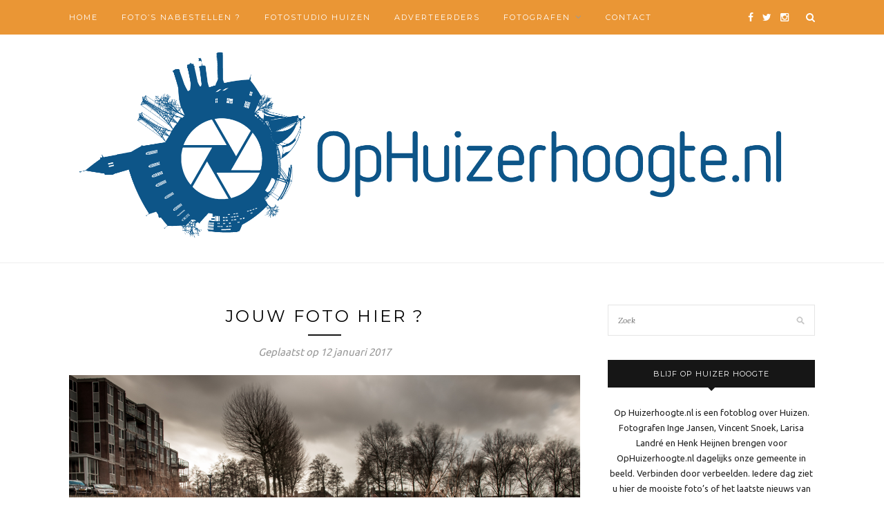

--- FILE ---
content_type: text/html; charset=UTF-8
request_url: https://ophuizerhoogte.nl/2017/01/12/jouw-foto-hier/
body_size: 15339
content:
<!DOCTYPE html>
<html lang="nl">
<head>

	<meta charset="UTF-8">
	<meta http-equiv="X-UA-Compatible" content="IE=edge">
	<meta name="viewport" content="width=device-width, initial-scale=1">

	<title>Jouw foto hier ? - OpHuizerhoogte.nl</title>

	<link rel="profile" href="https://gmpg.org/xfn/11" />
	
		<link rel="shortcut icon" href="https://ophuizerhoogte.nl/wp-content/uploads/2016/11/OpHuizerhoogtefavicon.png" />
		
	<link rel="alternate" type="application/rss+xml" title="OpHuizerhoogte.nl RSS Feed" href="https://ophuizerhoogte.nl/feed/" />
	<link rel="alternate" type="application/atom+xml" title="OpHuizerhoogte.nl Atom Feed" href="https://ophuizerhoogte.nl/feed/atom/" />
	<link rel="pingback" href="https://ophuizerhoogte.nl/xmlrpc.php" />
	
	
	  <meta name='robots' content='index, follow, max-image-preview:large, max-snippet:-1, max-video-preview:-1' />

	<!-- This site is optimized with the Yoast SEO plugin v19.13 - https://yoast.com/wordpress/plugins/seo/ -->
	<link rel="canonical" href="https://ophuizerhoogte.nl/2017/01/12/jouw-foto-hier/" />
	<meta property="og:locale" content="nl_NL" />
	<meta property="og:type" content="article" />
	<meta property="og:title" content="Jouw foto hier ? - OpHuizerhoogte.nl" />
	<meta property="og:description" content="Het is rustig in Huizen, beetje saai grijs weer. Weinig evenementen&#8230;.tja typische januari dag. Wat ga je dan fotograferen ? Stiekem hopen we op een flink pak sneeuw zodat we weer prachtige platen kunnen schieten. Voor nu een &#8220;lange sluitertijd opname&#8221; van dé Huizer waterval. Oké het is geen Niagara Fall, maar toch. Altijd leuk om even te experimenteren. Hou je ook van fotografie en wil je je foto ook op deze plek ? dat kan. Iedere week willen we een lezersfoto plaatsen. Maar we plaatsen alleen de allermooiste&#8230;..van Huizen. Waar moet je foto aan voldoen ? Allereerst natuurlijk alleen foto&#8217;s uit Huizen. De foto moet actueel zijn. Dus recent genomen. Mooi van scherpte en niet teveel ruis. Natuurlijk een rechte horizon bij landschappen etc etc&#8230;.. En belangrijk&#8230;.de foto moet &#8220;horizontaal genomen zijn&#8221;  dus geen portretstand. Aan het eind van het jaar, mogen de lezers van OpHuizerhoogte en een vakkundige jury de mooiste uitkiezen. De winnaar wint een dag studiofotografie in onze fotostudio in Huizen. Wat doen wij met je foto ? Plaatsen op OpHuizerhoogte uiteraard met jouw naamsvermelding en verder niets. De auteursrechten blijven bij jou. Niet geheel onbelangrijk. Wij zijn benieuwd hoe Huizen fotografeert. Stuur je inzending in [&hellip;]" />
	<meta property="og:url" content="https://ophuizerhoogte.nl/2017/01/12/jouw-foto-hier/" />
	<meta property="og:site_name" content="OpHuizerhoogte.nl" />
	<meta property="article:published_time" content="2017-01-12T16:18:35+00:00" />
	<meta property="article:modified_time" content="2017-01-12T16:19:26+00:00" />
	<meta property="og:image" content="https://ophuizerhoogte.nl/wp-content/uploads/2017/01/Waterval-2.jpg" />
	<meta property="og:image:width" content="1024" />
	<meta property="og:image:height" content="682" />
	<meta property="og:image:type" content="image/jpeg" />
	<meta name="author" content="Inge Jansen" />
	<meta name="twitter:card" content="summary_large_image" />
	<meta name="twitter:label1" content="Geschreven door" />
	<meta name="twitter:data1" content="Inge Jansen" />
	<meta name="twitter:label2" content="Geschatte leestijd" />
	<meta name="twitter:data2" content="1 minuut" />
	<script type="application/ld+json" class="yoast-schema-graph">{"@context":"https://schema.org","@graph":[{"@type":"WebPage","@id":"https://ophuizerhoogte.nl/2017/01/12/jouw-foto-hier/","url":"https://ophuizerhoogte.nl/2017/01/12/jouw-foto-hier/","name":"Jouw foto hier ? - OpHuizerhoogte.nl","isPartOf":{"@id":"https://ophuizerhoogte.nl/#website"},"primaryImageOfPage":{"@id":"https://ophuizerhoogte.nl/2017/01/12/jouw-foto-hier/#primaryimage"},"image":{"@id":"https://ophuizerhoogte.nl/2017/01/12/jouw-foto-hier/#primaryimage"},"thumbnailUrl":"https://ophuizerhoogte.nl/wp-content/uploads/2017/01/Waterval-2.jpg","datePublished":"2017-01-12T16:18:35+00:00","dateModified":"2017-01-12T16:19:26+00:00","author":{"@id":"https://ophuizerhoogte.nl/#/schema/person/ce8b7ca95ebeed362a8fafc5ba853d6c"},"breadcrumb":{"@id":"https://ophuizerhoogte.nl/2017/01/12/jouw-foto-hier/#breadcrumb"},"inLanguage":"nl","potentialAction":[{"@type":"ReadAction","target":["https://ophuizerhoogte.nl/2017/01/12/jouw-foto-hier/"]}]},{"@type":"ImageObject","inLanguage":"nl","@id":"https://ophuizerhoogte.nl/2017/01/12/jouw-foto-hier/#primaryimage","url":"https://ophuizerhoogte.nl/wp-content/uploads/2017/01/Waterval-2.jpg","contentUrl":"https://ophuizerhoogte.nl/wp-content/uploads/2017/01/Waterval-2.jpg","width":1024,"height":682,"caption":"waterval"},{"@type":"BreadcrumbList","@id":"https://ophuizerhoogte.nl/2017/01/12/jouw-foto-hier/#breadcrumb","itemListElement":[{"@type":"ListItem","position":1,"name":"Home","item":"https://ophuizerhoogte.nl/"},{"@type":"ListItem","position":2,"name":"Jouw foto hier ?"}]},{"@type":"WebSite","@id":"https://ophuizerhoogte.nl/#website","url":"https://ophuizerhoogte.nl/","name":"OpHuizerhoogte.nl","description":"","potentialAction":[{"@type":"SearchAction","target":{"@type":"EntryPoint","urlTemplate":"https://ophuizerhoogte.nl/?s={search_term_string}"},"query-input":"required name=search_term_string"}],"inLanguage":"nl"},{"@type":"Person","@id":"https://ophuizerhoogte.nl/#/schema/person/ce8b7ca95ebeed362a8fafc5ba853d6c","name":"Inge Jansen","image":{"@type":"ImageObject","inLanguage":"nl","@id":"https://ophuizerhoogte.nl/#/schema/person/image/","url":"https://secure.gravatar.com/avatar/c28b9d0b756ff417850661de54855e59?s=96&d=mm&r=g","contentUrl":"https://secure.gravatar.com/avatar/c28b9d0b756ff417850661de54855e59?s=96&d=mm&r=g","caption":"Inge Jansen"},"sameAs":["http://oogvanhuizen.nl/"],"url":"https://ophuizerhoogte.nl/author/ingejansen/"}]}</script>
	<!-- / Yoast SEO plugin. -->


<link rel='dns-prefetch' href='//connect.facebook.net' />
<link rel='dns-prefetch' href='//secure.gravatar.com' />
<link rel='dns-prefetch' href='//fonts.googleapis.com' />
<link rel='dns-prefetch' href='//v0.wordpress.com' />
<link rel="alternate" type="application/rss+xml" title="OpHuizerhoogte.nl &raquo; feed" href="https://ophuizerhoogte.nl/feed/" />
<link rel="alternate" type="application/rss+xml" title="OpHuizerhoogte.nl &raquo; reactiesfeed" href="https://ophuizerhoogte.nl/comments/feed/" />
<link rel="alternate" type="application/rss+xml" title="OpHuizerhoogte.nl &raquo; Jouw foto hier ? reactiesfeed" href="https://ophuizerhoogte.nl/2017/01/12/jouw-foto-hier/feed/" />
<script type="text/javascript">
window._wpemojiSettings = {"baseUrl":"https:\/\/s.w.org\/images\/core\/emoji\/14.0.0\/72x72\/","ext":".png","svgUrl":"https:\/\/s.w.org\/images\/core\/emoji\/14.0.0\/svg\/","svgExt":".svg","source":{"concatemoji":"https:\/\/ophuizerhoogte.nl\/wp-includes\/js\/wp-emoji-release.min.js?ver=6.1.9"}};
/*! This file is auto-generated */
!function(e,a,t){var n,r,o,i=a.createElement("canvas"),p=i.getContext&&i.getContext("2d");function s(e,t){var a=String.fromCharCode,e=(p.clearRect(0,0,i.width,i.height),p.fillText(a.apply(this,e),0,0),i.toDataURL());return p.clearRect(0,0,i.width,i.height),p.fillText(a.apply(this,t),0,0),e===i.toDataURL()}function c(e){var t=a.createElement("script");t.src=e,t.defer=t.type="text/javascript",a.getElementsByTagName("head")[0].appendChild(t)}for(o=Array("flag","emoji"),t.supports={everything:!0,everythingExceptFlag:!0},r=0;r<o.length;r++)t.supports[o[r]]=function(e){if(p&&p.fillText)switch(p.textBaseline="top",p.font="600 32px Arial",e){case"flag":return s([127987,65039,8205,9895,65039],[127987,65039,8203,9895,65039])?!1:!s([55356,56826,55356,56819],[55356,56826,8203,55356,56819])&&!s([55356,57332,56128,56423,56128,56418,56128,56421,56128,56430,56128,56423,56128,56447],[55356,57332,8203,56128,56423,8203,56128,56418,8203,56128,56421,8203,56128,56430,8203,56128,56423,8203,56128,56447]);case"emoji":return!s([129777,127995,8205,129778,127999],[129777,127995,8203,129778,127999])}return!1}(o[r]),t.supports.everything=t.supports.everything&&t.supports[o[r]],"flag"!==o[r]&&(t.supports.everythingExceptFlag=t.supports.everythingExceptFlag&&t.supports[o[r]]);t.supports.everythingExceptFlag=t.supports.everythingExceptFlag&&!t.supports.flag,t.DOMReady=!1,t.readyCallback=function(){t.DOMReady=!0},t.supports.everything||(n=function(){t.readyCallback()},a.addEventListener?(a.addEventListener("DOMContentLoaded",n,!1),e.addEventListener("load",n,!1)):(e.attachEvent("onload",n),a.attachEvent("onreadystatechange",function(){"complete"===a.readyState&&t.readyCallback()})),(e=t.source||{}).concatemoji?c(e.concatemoji):e.wpemoji&&e.twemoji&&(c(e.twemoji),c(e.wpemoji)))}(window,document,window._wpemojiSettings);
</script>
<!-- ophuizerhoogte.nl is managing ads with Advanced Ads --><script id="ophui-ready">
			window.advanced_ads_ready=function(e,a){a=a||"complete";var d=function(e){return"interactive"===a?"loading"!==e:"complete"===e};d(document.readyState)?e():document.addEventListener("readystatechange",(function(a){d(a.target.readyState)&&e()}),{once:"interactive"===a})},window.advanced_ads_ready_queue=window.advanced_ads_ready_queue||[];		</script>
		<style type="text/css">
img.wp-smiley,
img.emoji {
	display: inline !important;
	border: none !important;
	box-shadow: none !important;
	height: 1em !important;
	width: 1em !important;
	margin: 0 0.07em !important;
	vertical-align: -0.1em !important;
	background: none !important;
	padding: 0 !important;
}
</style>
	<link rel='stylesheet' id='twb-open-sans-css' href='https://fonts.googleapis.com/css?family=Open+Sans%3A300%2C400%2C500%2C600%2C700%2C800&#038;display=swap&#038;ver=6.1.9' type='text/css' media='all' />
<link rel='stylesheet' id='twb-global-css' href='https://ophuizerhoogte.nl/wp-content/plugins/photo-gallery/booster/assets/css/global.css?ver=1.0.0' type='text/css' media='all' />
<link rel='stylesheet' id='wp-block-library-css' href='https://ophuizerhoogte.nl/wp-includes/css/dist/block-library/style.min.css?ver=6.1.9' type='text/css' media='all' />
<style id='wp-block-library-inline-css' type='text/css'>
.has-text-align-justify{text-align:justify;}
</style>
<link rel='stylesheet' id='mediaelement-css' href='https://ophuizerhoogte.nl/wp-includes/js/mediaelement/mediaelementplayer-legacy.min.css?ver=4.2.17' type='text/css' media='all' />
<link rel='stylesheet' id='wp-mediaelement-css' href='https://ophuizerhoogte.nl/wp-includes/js/mediaelement/wp-mediaelement.min.css?ver=6.1.9' type='text/css' media='all' />
<link rel='stylesheet' id='classic-theme-styles-css' href='https://ophuizerhoogte.nl/wp-includes/css/classic-themes.min.css?ver=1' type='text/css' media='all' />
<style id='global-styles-inline-css' type='text/css'>
body{--wp--preset--color--black: #000000;--wp--preset--color--cyan-bluish-gray: #abb8c3;--wp--preset--color--white: #ffffff;--wp--preset--color--pale-pink: #f78da7;--wp--preset--color--vivid-red: #cf2e2e;--wp--preset--color--luminous-vivid-orange: #ff6900;--wp--preset--color--luminous-vivid-amber: #fcb900;--wp--preset--color--light-green-cyan: #7bdcb5;--wp--preset--color--vivid-green-cyan: #00d084;--wp--preset--color--pale-cyan-blue: #8ed1fc;--wp--preset--color--vivid-cyan-blue: #0693e3;--wp--preset--color--vivid-purple: #9b51e0;--wp--preset--gradient--vivid-cyan-blue-to-vivid-purple: linear-gradient(135deg,rgba(6,147,227,1) 0%,rgb(155,81,224) 100%);--wp--preset--gradient--light-green-cyan-to-vivid-green-cyan: linear-gradient(135deg,rgb(122,220,180) 0%,rgb(0,208,130) 100%);--wp--preset--gradient--luminous-vivid-amber-to-luminous-vivid-orange: linear-gradient(135deg,rgba(252,185,0,1) 0%,rgba(255,105,0,1) 100%);--wp--preset--gradient--luminous-vivid-orange-to-vivid-red: linear-gradient(135deg,rgba(255,105,0,1) 0%,rgb(207,46,46) 100%);--wp--preset--gradient--very-light-gray-to-cyan-bluish-gray: linear-gradient(135deg,rgb(238,238,238) 0%,rgb(169,184,195) 100%);--wp--preset--gradient--cool-to-warm-spectrum: linear-gradient(135deg,rgb(74,234,220) 0%,rgb(151,120,209) 20%,rgb(207,42,186) 40%,rgb(238,44,130) 60%,rgb(251,105,98) 80%,rgb(254,248,76) 100%);--wp--preset--gradient--blush-light-purple: linear-gradient(135deg,rgb(255,206,236) 0%,rgb(152,150,240) 100%);--wp--preset--gradient--blush-bordeaux: linear-gradient(135deg,rgb(254,205,165) 0%,rgb(254,45,45) 50%,rgb(107,0,62) 100%);--wp--preset--gradient--luminous-dusk: linear-gradient(135deg,rgb(255,203,112) 0%,rgb(199,81,192) 50%,rgb(65,88,208) 100%);--wp--preset--gradient--pale-ocean: linear-gradient(135deg,rgb(255,245,203) 0%,rgb(182,227,212) 50%,rgb(51,167,181) 100%);--wp--preset--gradient--electric-grass: linear-gradient(135deg,rgb(202,248,128) 0%,rgb(113,206,126) 100%);--wp--preset--gradient--midnight: linear-gradient(135deg,rgb(2,3,129) 0%,rgb(40,116,252) 100%);--wp--preset--duotone--dark-grayscale: url('#wp-duotone-dark-grayscale');--wp--preset--duotone--grayscale: url('#wp-duotone-grayscale');--wp--preset--duotone--purple-yellow: url('#wp-duotone-purple-yellow');--wp--preset--duotone--blue-red: url('#wp-duotone-blue-red');--wp--preset--duotone--midnight: url('#wp-duotone-midnight');--wp--preset--duotone--magenta-yellow: url('#wp-duotone-magenta-yellow');--wp--preset--duotone--purple-green: url('#wp-duotone-purple-green');--wp--preset--duotone--blue-orange: url('#wp-duotone-blue-orange');--wp--preset--font-size--small: 13px;--wp--preset--font-size--medium: 20px;--wp--preset--font-size--large: 36px;--wp--preset--font-size--x-large: 42px;--wp--preset--spacing--20: 0.44rem;--wp--preset--spacing--30: 0.67rem;--wp--preset--spacing--40: 1rem;--wp--preset--spacing--50: 1.5rem;--wp--preset--spacing--60: 2.25rem;--wp--preset--spacing--70: 3.38rem;--wp--preset--spacing--80: 5.06rem;}:where(.is-layout-flex){gap: 0.5em;}body .is-layout-flow > .alignleft{float: left;margin-inline-start: 0;margin-inline-end: 2em;}body .is-layout-flow > .alignright{float: right;margin-inline-start: 2em;margin-inline-end: 0;}body .is-layout-flow > .aligncenter{margin-left: auto !important;margin-right: auto !important;}body .is-layout-constrained > .alignleft{float: left;margin-inline-start: 0;margin-inline-end: 2em;}body .is-layout-constrained > .alignright{float: right;margin-inline-start: 2em;margin-inline-end: 0;}body .is-layout-constrained > .aligncenter{margin-left: auto !important;margin-right: auto !important;}body .is-layout-constrained > :where(:not(.alignleft):not(.alignright):not(.alignfull)){max-width: var(--wp--style--global--content-size);margin-left: auto !important;margin-right: auto !important;}body .is-layout-constrained > .alignwide{max-width: var(--wp--style--global--wide-size);}body .is-layout-flex{display: flex;}body .is-layout-flex{flex-wrap: wrap;align-items: center;}body .is-layout-flex > *{margin: 0;}:where(.wp-block-columns.is-layout-flex){gap: 2em;}.has-black-color{color: var(--wp--preset--color--black) !important;}.has-cyan-bluish-gray-color{color: var(--wp--preset--color--cyan-bluish-gray) !important;}.has-white-color{color: var(--wp--preset--color--white) !important;}.has-pale-pink-color{color: var(--wp--preset--color--pale-pink) !important;}.has-vivid-red-color{color: var(--wp--preset--color--vivid-red) !important;}.has-luminous-vivid-orange-color{color: var(--wp--preset--color--luminous-vivid-orange) !important;}.has-luminous-vivid-amber-color{color: var(--wp--preset--color--luminous-vivid-amber) !important;}.has-light-green-cyan-color{color: var(--wp--preset--color--light-green-cyan) !important;}.has-vivid-green-cyan-color{color: var(--wp--preset--color--vivid-green-cyan) !important;}.has-pale-cyan-blue-color{color: var(--wp--preset--color--pale-cyan-blue) !important;}.has-vivid-cyan-blue-color{color: var(--wp--preset--color--vivid-cyan-blue) !important;}.has-vivid-purple-color{color: var(--wp--preset--color--vivid-purple) !important;}.has-black-background-color{background-color: var(--wp--preset--color--black) !important;}.has-cyan-bluish-gray-background-color{background-color: var(--wp--preset--color--cyan-bluish-gray) !important;}.has-white-background-color{background-color: var(--wp--preset--color--white) !important;}.has-pale-pink-background-color{background-color: var(--wp--preset--color--pale-pink) !important;}.has-vivid-red-background-color{background-color: var(--wp--preset--color--vivid-red) !important;}.has-luminous-vivid-orange-background-color{background-color: var(--wp--preset--color--luminous-vivid-orange) !important;}.has-luminous-vivid-amber-background-color{background-color: var(--wp--preset--color--luminous-vivid-amber) !important;}.has-light-green-cyan-background-color{background-color: var(--wp--preset--color--light-green-cyan) !important;}.has-vivid-green-cyan-background-color{background-color: var(--wp--preset--color--vivid-green-cyan) !important;}.has-pale-cyan-blue-background-color{background-color: var(--wp--preset--color--pale-cyan-blue) !important;}.has-vivid-cyan-blue-background-color{background-color: var(--wp--preset--color--vivid-cyan-blue) !important;}.has-vivid-purple-background-color{background-color: var(--wp--preset--color--vivid-purple) !important;}.has-black-border-color{border-color: var(--wp--preset--color--black) !important;}.has-cyan-bluish-gray-border-color{border-color: var(--wp--preset--color--cyan-bluish-gray) !important;}.has-white-border-color{border-color: var(--wp--preset--color--white) !important;}.has-pale-pink-border-color{border-color: var(--wp--preset--color--pale-pink) !important;}.has-vivid-red-border-color{border-color: var(--wp--preset--color--vivid-red) !important;}.has-luminous-vivid-orange-border-color{border-color: var(--wp--preset--color--luminous-vivid-orange) !important;}.has-luminous-vivid-amber-border-color{border-color: var(--wp--preset--color--luminous-vivid-amber) !important;}.has-light-green-cyan-border-color{border-color: var(--wp--preset--color--light-green-cyan) !important;}.has-vivid-green-cyan-border-color{border-color: var(--wp--preset--color--vivid-green-cyan) !important;}.has-pale-cyan-blue-border-color{border-color: var(--wp--preset--color--pale-cyan-blue) !important;}.has-vivid-cyan-blue-border-color{border-color: var(--wp--preset--color--vivid-cyan-blue) !important;}.has-vivid-purple-border-color{border-color: var(--wp--preset--color--vivid-purple) !important;}.has-vivid-cyan-blue-to-vivid-purple-gradient-background{background: var(--wp--preset--gradient--vivid-cyan-blue-to-vivid-purple) !important;}.has-light-green-cyan-to-vivid-green-cyan-gradient-background{background: var(--wp--preset--gradient--light-green-cyan-to-vivid-green-cyan) !important;}.has-luminous-vivid-amber-to-luminous-vivid-orange-gradient-background{background: var(--wp--preset--gradient--luminous-vivid-amber-to-luminous-vivid-orange) !important;}.has-luminous-vivid-orange-to-vivid-red-gradient-background{background: var(--wp--preset--gradient--luminous-vivid-orange-to-vivid-red) !important;}.has-very-light-gray-to-cyan-bluish-gray-gradient-background{background: var(--wp--preset--gradient--very-light-gray-to-cyan-bluish-gray) !important;}.has-cool-to-warm-spectrum-gradient-background{background: var(--wp--preset--gradient--cool-to-warm-spectrum) !important;}.has-blush-light-purple-gradient-background{background: var(--wp--preset--gradient--blush-light-purple) !important;}.has-blush-bordeaux-gradient-background{background: var(--wp--preset--gradient--blush-bordeaux) !important;}.has-luminous-dusk-gradient-background{background: var(--wp--preset--gradient--luminous-dusk) !important;}.has-pale-ocean-gradient-background{background: var(--wp--preset--gradient--pale-ocean) !important;}.has-electric-grass-gradient-background{background: var(--wp--preset--gradient--electric-grass) !important;}.has-midnight-gradient-background{background: var(--wp--preset--gradient--midnight) !important;}.has-small-font-size{font-size: var(--wp--preset--font-size--small) !important;}.has-medium-font-size{font-size: var(--wp--preset--font-size--medium) !important;}.has-large-font-size{font-size: var(--wp--preset--font-size--large) !important;}.has-x-large-font-size{font-size: var(--wp--preset--font-size--x-large) !important;}
.wp-block-navigation a:where(:not(.wp-element-button)){color: inherit;}
:where(.wp-block-columns.is-layout-flex){gap: 2em;}
.wp-block-pullquote{font-size: 1.5em;line-height: 1.6;}
</style>
<link rel='stylesheet' id='contact-form-7-css' href='https://ophuizerhoogte.nl/wp-content/plugins/contact-form-7/includes/css/styles.css?ver=5.7.2' type='text/css' media='all' />
<link rel='stylesheet' id='bwg_fonts-css' href='https://ophuizerhoogte.nl/wp-content/plugins/photo-gallery/css/bwg-fonts/fonts.css?ver=0.0.1' type='text/css' media='all' />
<link rel='stylesheet' id='sumoselect-css' href='https://ophuizerhoogte.nl/wp-content/plugins/photo-gallery/css/sumoselect.min.css?ver=3.4.6' type='text/css' media='all' />
<link rel='stylesheet' id='mCustomScrollbar-css' href='https://ophuizerhoogte.nl/wp-content/plugins/photo-gallery/css/jquery.mCustomScrollbar.min.css?ver=3.1.5' type='text/css' media='all' />
<link rel='stylesheet' id='bwg_googlefonts-css' href='https://fonts.googleapis.com/css?family=Ubuntu&#038;subset=greek,latin,greek-ext,vietnamese,cyrillic-ext,latin-ext,cyrillic' type='text/css' media='all' />
<link rel='stylesheet' id='bwg_frontend-css' href='https://ophuizerhoogte.nl/wp-content/plugins/photo-gallery/css/styles.min.css?ver=1.8.8' type='text/css' media='all' />
<link rel='stylesheet' id='wadm-css' href='https://ophuizerhoogte.nl/wp-content/plugins/werk-aan-de-muur/public/css/wadm-public.css?ver=1.3.0' type='text/css' media='all' />
<link rel='stylesheet' id='googlefonts-css' href='https://fonts.googleapis.com/css?family=Ubuntu:400|Ubuntu:400|Ubuntu:400&subset=latin' type='text/css' media='all' />
<link rel='stylesheet' id='spu-public-css-css' href='https://ophuizerhoogte.nl/wp-content/plugins/popups/public/assets/css/public.css?ver=1.9.3.8' type='text/css' media='all' />
<link rel='stylesheet' id='wp-lightbox-2.min.css-css' href='https://ophuizerhoogte.nl/wp-content/plugins/wp-lightbox-2/styles/lightbox.min.css?ver=1.3.4' type='text/css' media='all' />
<link rel='stylesheet' id='sp_style-css' href='https://ophuizerhoogte.nl/wp-content/themes/redwood/style.css?ver=6.1.9' type='text/css' media='all' />
<link rel='stylesheet' id='fontawesome-css-css' href='https://ophuizerhoogte.nl/wp-content/themes/redwood/css/font-awesome.min.css?ver=6.1.9' type='text/css' media='all' />
<link rel='stylesheet' id='bxslider-css-css' href='https://ophuizerhoogte.nl/wp-content/themes/redwood/css/jquery.bxslider.css?ver=6.1.9' type='text/css' media='all' />
<link rel='stylesheet' id='responsive-css' href='https://ophuizerhoogte.nl/wp-content/themes/redwood/css/responsive.css?ver=6.1.9' type='text/css' media='all' />
<link rel='stylesheet' id='default_body_font-css' href='https://fonts.googleapis.com/css?family=Lora%3A400%2C700%2C400italic%2C700italic&#038;subset=latin%2Clatin-ext&#038;ver=6.1.9' type='text/css' media='all' />
<link rel='stylesheet' id='default_heading_font-css' href='https://fonts.googleapis.com/css?family=Montserrat%3A400%2C700&#038;ver=6.1.9' type='text/css' media='all' />
<link rel='stylesheet' id='__EPYT__style-css' href='https://ophuizerhoogte.nl/wp-content/plugins/youtube-embed-plus/styles/ytprefs.min.css?ver=14.1.4.1' type='text/css' media='all' />
<style id='__EPYT__style-inline-css' type='text/css'>

                .epyt-gallery-thumb {
                        width: 33.333%;
                }
                
</style>
<link rel='stylesheet' id='social-logos-css' href='https://ophuizerhoogte.nl/wp-content/plugins/jetpack/_inc/social-logos/social-logos.min.css?ver=11.6.2' type='text/css' media='all' />
<link rel='stylesheet' id='jetpack_css-css' href='https://ophuizerhoogte.nl/wp-content/plugins/jetpack/css/jetpack.css?ver=11.6.2' type='text/css' media='all' />
<script type='text/javascript' src='https://ophuizerhoogte.nl/wp-includes/js/jquery/jquery.min.js?ver=3.6.1' id='jquery-core-js'></script>
<script type='text/javascript' src='https://ophuizerhoogte.nl/wp-includes/js/jquery/jquery-migrate.min.js?ver=3.3.2' id='jquery-migrate-js'></script>
<script type='text/javascript' src='https://ophuizerhoogte.nl/wp-content/plugins/photo-gallery/booster/assets/js/circle-progress.js?ver=1.2.2' id='twb-circle-js'></script>
<script type='text/javascript' id='twb-global-js-extra'>
/* <![CDATA[ */
var twb = {"nonce":"f9a4e4face","ajax_url":"https:\/\/ophuizerhoogte.nl\/wp-admin\/admin-ajax.php","plugin_url":"https:\/\/ophuizerhoogte.nl\/wp-content\/plugins\/photo-gallery\/booster","href":"https:\/\/ophuizerhoogte.nl\/wp-admin\/admin.php?page=twb_photo-gallery"};
var twb = {"nonce":"f9a4e4face","ajax_url":"https:\/\/ophuizerhoogte.nl\/wp-admin\/admin-ajax.php","plugin_url":"https:\/\/ophuizerhoogte.nl\/wp-content\/plugins\/photo-gallery\/booster","href":"https:\/\/ophuizerhoogte.nl\/wp-admin\/admin.php?page=twb_photo-gallery"};
/* ]]> */
</script>
<script type='text/javascript' src='https://ophuizerhoogte.nl/wp-content/plugins/photo-gallery/booster/assets/js/global.js?ver=1.0.0' id='twb-global-js'></script>
<script type='text/javascript' src='https://ophuizerhoogte.nl/wp-content/plugins/photo-gallery/js/jquery.sumoselect.min.js?ver=3.4.6' id='sumoselect-js'></script>
<script type='text/javascript' src='https://ophuizerhoogte.nl/wp-content/plugins/photo-gallery/js/jquery.mobile.min.js?ver=1.4.5' id='jquery-mobile-js'></script>
<script type='text/javascript' src='https://ophuizerhoogte.nl/wp-content/plugins/photo-gallery/js/jquery.mCustomScrollbar.concat.min.js?ver=3.1.5' id='mCustomScrollbar-js'></script>
<script type='text/javascript' src='https://ophuizerhoogte.nl/wp-content/plugins/photo-gallery/js/jquery.fullscreen.min.js?ver=0.6.0' id='jquery-fullscreen-js'></script>
<script type='text/javascript' id='bwg_frontend-js-extra'>
/* <![CDATA[ */
var bwg_objectsL10n = {"bwg_field_required":"veld is verplicht.","bwg_mail_validation":"Dit is geen geldig e-mailadres.","bwg_search_result":"Er zijn geen afbeeldingen gevonden die voldoen aan de zoekopdracht.","bwg_select_tag":"Select Tag","bwg_order_by":"Order By","bwg_search":"Zoeken","bwg_show_ecommerce":"Show Ecommerce","bwg_hide_ecommerce":"Hide Ecommerce","bwg_show_comments":"Toon reacties","bwg_hide_comments":"Verberg reacties","bwg_restore":"Herstellen","bwg_maximize":"Maximaliseren","bwg_fullscreen":"Volledig scherm","bwg_exit_fullscreen":"Volledig scherm afsluiten","bwg_search_tag":"SEARCH...","bwg_tag_no_match":"No tags found","bwg_all_tags_selected":"All tags selected","bwg_tags_selected":"tags selected","play":"Afspelen","pause":"Pauze","is_pro":"","bwg_play":"Afspelen","bwg_pause":"Pauze","bwg_hide_info":"Informatie verbergen","bwg_show_info":"Informatie weergeven","bwg_hide_rating":"Hide rating","bwg_show_rating":"Show rating","ok":"Ok","cancel":"Annuleren","select_all":"Select all","lazy_load":"0","lazy_loader":"https:\/\/ophuizerhoogte.nl\/wp-content\/plugins\/photo-gallery\/images\/ajax_loader.png","front_ajax":"0","bwg_tag_see_all":"see all tags","bwg_tag_see_less":"see less tags"};
/* ]]> */
</script>
<script type='text/javascript' src='https://ophuizerhoogte.nl/wp-content/plugins/photo-gallery/js/scripts.min.js?ver=1.8.8' id='bwg_frontend-js'></script>
<script type='text/javascript' src='https://ophuizerhoogte.nl/wp-content/plugins/werk-aan-de-muur/public/js/wadm-public.js?ver=1.3.0' id='wadm-js'></script>
<script type='text/javascript' id='advanced-ads-advanced-js-js-extra'>
/* <![CDATA[ */
var advads_options = {"blog_id":"1","privacy":{"enabled":false,"state":"not_needed"}};
/* ]]> */
</script>
<script type='text/javascript' src='https://ophuizerhoogte.nl/wp-content/plugins/advanced-ads/public/assets/js/advanced.min.js?ver=1.39.1' id='advanced-ads-advanced-js-js'></script>
<script type='text/javascript' id='advanced-ads-responsive-js-extra'>
/* <![CDATA[ */
var advanced_ads_responsive = {"reload_on_resize":"0"};
/* ]]> */
</script>
<script type='text/javascript' src='https://ophuizerhoogte.nl/wp-content/plugins/advanced-ads-responsive/public/assets/js/script.js?ver=1.7.3' id='advanced-ads-responsive-js'></script>
<script type='text/javascript' src='//connect.facebook.net/nl_NL/sdk.js#xfbml=1&#038;version=v2.3' id='spu-facebook-js'></script>
<script type='text/javascript' id='__ytprefs__-js-extra'>
/* <![CDATA[ */
var _EPYT_ = {"ajaxurl":"https:\/\/ophuizerhoogte.nl\/wp-admin\/admin-ajax.php","security":"959c4ba374","gallery_scrolloffset":"20","eppathtoscripts":"https:\/\/ophuizerhoogte.nl\/wp-content\/plugins\/youtube-embed-plus\/scripts\/","eppath":"https:\/\/ophuizerhoogte.nl\/wp-content\/plugins\/youtube-embed-plus\/","epresponsiveselector":"[\"iframe.__youtube_prefs_widget__\"]","epdovol":"1","version":"14.1.4.1","evselector":"iframe.__youtube_prefs__[src], iframe[src*=\"youtube.com\/embed\/\"], iframe[src*=\"youtube-nocookie.com\/embed\/\"]","ajax_compat":"","ytapi_load":"light","pause_others":"","stopMobileBuffer":"1","facade_mode":"","not_live_on_channel":"","vi_active":"","vi_js_posttypes":[]};
/* ]]> */
</script>
<script type='text/javascript' src='https://ophuizerhoogte.nl/wp-content/plugins/youtube-embed-plus/scripts/ytprefs.min.js?ver=14.1.4.1' id='__ytprefs__-js'></script>
<link rel="https://api.w.org/" href="https://ophuizerhoogte.nl/wp-json/" /><link rel="alternate" type="application/json" href="https://ophuizerhoogte.nl/wp-json/wp/v2/posts/841" /><link rel="EditURI" type="application/rsd+xml" title="RSD" href="https://ophuizerhoogte.nl/xmlrpc.php?rsd" />
<link rel="wlwmanifest" type="application/wlwmanifest+xml" href="https://ophuizerhoogte.nl/wp-includes/wlwmanifest.xml" />
<meta name="generator" content="WordPress 6.1.9" />
<link rel='shortlink' href='https://wp.me/p864rG-dz' />
<link rel="alternate" type="application/json+oembed" href="https://ophuizerhoogte.nl/wp-json/oembed/1.0/embed?url=https%3A%2F%2Fophuizerhoogte.nl%2F2017%2F01%2F12%2Fjouw-foto-hier%2F" />
<link rel="alternate" type="text/xml+oembed" href="https://ophuizerhoogte.nl/wp-json/oembed/1.0/embed?url=https%3A%2F%2Fophuizerhoogte.nl%2F2017%2F01%2F12%2Fjouw-foto-hier%2F&#038;format=xml" />
<style type='text/css' media='screen'>
	body{ font-family:"Ubuntu", arial, sans-serif;}
	blockquote{ font-family:"Ubuntu", arial, sans-serif;}
	p{ font-family:"Ubuntu", arial, sans-serif;}
	li{ font-family:"Ubuntu", arial, sans-serif;}
	blockquote{ font-family:"Ubuntu", arial, sans-serif;}
	p{ font-family:"Ubuntu", arial, sans-serif;}
	li{ font-family:"Ubuntu", arial, sans-serif;}
	blockquote{ font-family:"Ubuntu", arial, sans-serif;}
	p{ font-family:"Ubuntu", arial, sans-serif;}
	li{ font-family:"Ubuntu", arial, sans-serif;}
</style>
<!-- fonts delivered by Wordpress Google Fonts, a plugin by Adrian3.com -->	<style>img#wpstats{display:none}</style>
		    <style type="text/css">
	
		#logo { padding-top:0px; padding-bottom:10px; }
		.promo-overlay { border:none; }		
		#top-bar, .slicknav_menu { background:#ea9635; }				#nav-wrapper .menu li a:hover {  color:; }
		
		#nav-wrapper .menu .sub-menu, #nav-wrapper .menu .children { background: #ea9635; }
		#nav-wrapper ul.menu ul a, #nav-wrapper .menu ul ul a { border-top: 1px solid #ea9635; color:; }
		#nav-wrapper ul.menu ul a:hover, #nav-wrapper .menu ul ul a:hover { color: ; background:#ea9635; }
		
		.slicknav_nav { background:; }
		.slicknav_nav a { color:; }
		.slicknav_menu .slicknav_icon-bar { background-color:; }
		
		#top-social a { color:; }
		#top-social a:hover { color:; }
		#top-search i { color:#ffffff; }
		
		.widget-title { background: ; color: ;}
		.widget-title:after { border-top-color:; }
				.social-widget a { color:; }
		.social-widget a:hover { color:; }
		
		#footer { background:; }
		#footer-social a { color:; }
		#footer-social a:hover { color:; }
		#footer-social { border-color:; }
		.copyright { color:; }
		.copyright a { color:; }
		
		.post-header h2 a, .post-header h1 { color:; }
		.title-divider { color:; }
		.post-entry p { color:; }
		.post-entry h1, .post-entry h2, .post-entry h3, .post-entry h4, .post-entry h5, .post-entry h6 { color:; }
		.more-link { color:; }
		a.more-link:hover { color:; }
		.more-line { color:; }
		.more-link:hover > .more-line { color:; }
		.post-share-box.share-buttons a { color:; }
		.post-share-box.share-buttons a:hover { color:; }
		
		.mc4wp-form { background:; }
		.mc4wp-form label { color:; }
		.mc4wp-form button, .mc4wp-form input[type=button], .mc4wp-form input[type=submit] { background:; color:; }
		.mc4wp-form button:hover, .mc4wp-form input[type=button]:hover, .mc4wp-form input[type=submit]:hover { background:; color:; }
		
		a, .post-header .cat a { color:; }
		.post-header .cat a { border-color:; }
		
				@media only screen and (min-width: 943px){
#main.fullwidth .sp-grid > li {width: 340px; margin-right: 26px;}
#main.fullwidth .sp-grid li:nth-of-type(2n+2) {margin-right: 26px;}
#main.fullwidth .sp-grid li:nth-of-type(3n+3) {margin-right: 0;}
}

@media only screen and (min-width: 942px) and (max-width: 1170px) {
#main.fullwidth .sp-grid >li {width: 293px;}
}

@media only screen and (max-width: 960px) {
#main.fullwidth .sp-grid li:nth-of-type(3n+3) {margin-right: 26px;}
#main.fullwidth .sp-grid li:nth-of-type(2n+2) {margin-right: 0;}
}

body {
    font-size: 15px;

				
    </style>
    	
</head>

<body data-rsssl=1 class="post-template-default single single-post postid-841 single-format-standard aa-prefix-ophui-">

	<div id="top-bar">
		
		<div class="container">
			
			<div id="nav-wrapper">
				<ul id="menu-menu-1" class="menu"><li id="menu-item-36" class="menu-item menu-item-type-custom menu-item-object-custom menu-item-home menu-item-36"><a href="https://ophuizerhoogte.nl/">Home</a></li>
<li id="menu-item-685" class="menu-item menu-item-type-post_type menu-item-object-page menu-item-685"><a href="https://ophuizerhoogte.nl/webshop/">Foto’s nabestellen ?</a></li>
<li id="menu-item-39" class="menu-item menu-item-type-post_type menu-item-object-page menu-item-39"><a href="https://ophuizerhoogte.nl/fotostudio-huizen/">Fotostudio Huizen</a></li>
<li id="menu-item-43" class="menu-item menu-item-type-post_type menu-item-object-page menu-item-43"><a href="https://ophuizerhoogte.nl/adverteerders/">Adverteerders</a></li>
<li id="menu-item-5475" class="menu-item menu-item-type-post_type menu-item-object-page menu-item-has-children menu-item-5475"><a href="https://ophuizerhoogte.nl/fotografen/">Fotografen</a>
<ul class="sub-menu">
	<li id="menu-item-726" class="menu-item menu-item-type-post_type menu-item-object-page menu-item-726"><a href="https://ophuizerhoogte.nl/inge-jansen-fotografie/">Inge Jansen Fotografie</a></li>
	<li id="menu-item-5482" class="menu-item menu-item-type-post_type menu-item-object-page menu-item-5482"><a href="https://ophuizerhoogte.nl/vincent-snoek-fotografie/">Vincent Snoek Fotografie</a></li>
	<li id="menu-item-5481" class="menu-item menu-item-type-post_type menu-item-object-page menu-item-5481"><a href="https://ophuizerhoogte.nl/larisa-landre-fotografie/">Larisa Landré Fotografie</a></li>
</ul>
</li>
<li id="menu-item-38" class="menu-item menu-item-type-post_type menu-item-object-page menu-item-38"><a href="https://ophuizerhoogte.nl/contact/">Contact</a></li>
</ul>			</div>
			
			<div class="menu-mobile"></div>
			
						<div id="top-search">
				<a href="#" class="search"><i class="fa fa-search"></i></a>
				<div class="show-search">
					<form role="search" method="get" id="searchform" action="https://ophuizerhoogte.nl/">
		<input type="text" placeholder="Zoek" name="s" id="s" />
</form>				</div>
			</div>
			
			
						<div id="top-social" >
			
				<a href="http://facebook.com/OpHuizerhoogte-1499610726732321" target="_blank"><i class="fa fa-facebook"></i></a>				<a href="http://twitter.com/OpHuizerhoogte" target="_blank"><i class="fa fa-twitter"></i></a>				<a href="http://instagram.com/OpHuizerhoogte" target="_blank"><i class="fa fa-instagram"></i></a>																																												
			</div>
						
		</div>
		
	</div>
	
	<header id="header" >
		
		<div class="container">
			
			<div id="logo">
				
									
											<h2><a href="https://ophuizerhoogte.nl"><img src="https://ophuizerhoogte.nl/wp-content/uploads/2016/11/OpHuizerhoogte_Blauw-1.png" alt="OpHuizerhoogte.nl" /></a></h2>
										
								
			</div>
			
		</div>
		
	</header>	
	<div class="container">
		
		<div id="content">
		
			<div id="main" >
			
								
					<article id="post-841" class="post-841 post type-post status-publish format-standard has-post-thumbnail hentry category-geen-categorie tag-fotografie tag-fotostudio-huizen tag-fotowedstrijd tag-huizen tag-lezersfoto tag-studio-te-huur tag-studiofotografie">
					
	<div class="post-header">
		
				
					<h1>Jouw foto hier ?</h1>
				
		<span class="title-divider"></span>
		
				<span class="post-date">Geplaatst op 12 januari 2017</span>
				
	</div>
	
			
								
		
	<div class="post-entry">
		
				
			<p><a href="https://ophuizerhoogte.nl/wp-content/uploads/2017/01/Waterval-2.jpg" rel="lightbox[841]"><img decoding="async" class="aligncenter size-large wp-image-842" src="https://ophuizerhoogte.nl/wp-content/uploads/2017/01/Waterval-2-1024x682.jpg" alt="waterval" width="1024" height="682" srcset="https://ophuizerhoogte.nl/wp-content/uploads/2017/01/Waterval-2.jpg 1024w, https://ophuizerhoogte.nl/wp-content/uploads/2017/01/Waterval-2-300x200.jpg 300w, https://ophuizerhoogte.nl/wp-content/uploads/2017/01/Waterval-2-768x512.jpg 768w, https://ophuizerhoogte.nl/wp-content/uploads/2017/01/Waterval-2-520x346.jpg 520w" sizes="(max-width: 1024px) 100vw, 1024px" /></a></p>
<p>Het is rustig in Huizen, beetje saai grijs weer. Weinig evenementen&#8230;.tja typische januari dag. Wat ga je dan fotograferen ? Stiekem hopen we op een flink pak sneeuw zodat we weer prachtige platen kunnen schieten. Voor nu een &#8220;lange sluitertijd opname&#8221; van dé Huizer waterval. Oké het is geen Niagara Fall, maar toch. Altijd leuk om even te experimenteren. Hou je ook van fotografie en wil je je foto ook op deze plek ? dat kan. Iedere week willen we een lezersfoto plaatsen. Maar we plaatsen alleen de allermooiste&#8230;..van Huizen.<span id="more-841"></span></p>
<p>Waar moet je foto aan voldoen ?</p>
<p>Allereerst natuurlijk alleen foto&#8217;s uit Huizen.<br />
De foto moet actueel zijn. Dus recent genomen.<br />
Mooi van scherpte en niet teveel ruis.<br />
Natuurlijk een rechte horizon bij landschappen etc etc&#8230;..<br />
En belangrijk&#8230;.de foto moet &#8220;horizontaal genomen zijn&#8221;  dus geen portretstand.</p>
<p>Aan het eind van het jaar, mogen de lezers van OpHuizerhoogte en een vakkundige jury de mooiste uitkiezen. De winnaar wint een dag studiofotografie in onze fotostudio in Huizen.</p>
<p>Wat doen wij met je foto ? Plaatsen op OpHuizerhoogte uiteraard met jouw naamsvermelding en verder niets. De auteursrechten blijven bij jou. Niet geheel onbelangrijk.</p>
<p>Wij zijn benieuwd hoe Huizen fotografeert.</p>
<p>Stuur je inzending in naar <a href="mailto:ophuizerhoogte@gmail.com">ophuizerhoogte@gmail.com</a> en wie weet staat binnenkort jouw mooiste foto hier.</p>
<p>&nbsp;</p>
<div class="sharedaddy sd-sharing-enabled"><div class="robots-nocontent sd-block sd-social sd-social-icon sd-sharing"><h3 class="sd-title">Dit delen:</h3><div class="sd-content"><ul><li class="share-facebook"><a rel="nofollow noopener noreferrer" data-shared="sharing-facebook-841" class="share-facebook sd-button share-icon no-text" href="https://ophuizerhoogte.nl/2017/01/12/jouw-foto-hier/?share=facebook" target="_blank" title="Klik om te delen op Facebook" ><span></span><span class="sharing-screen-reader-text">Klik om te delen op Facebook (Wordt in een nieuw venster geopend)</span></a></li><li class="share-twitter"><a rel="nofollow noopener noreferrer" data-shared="sharing-twitter-841" class="share-twitter sd-button share-icon no-text" href="https://ophuizerhoogte.nl/2017/01/12/jouw-foto-hier/?share=twitter" target="_blank" title="Klik om te delen met Twitter" ><span></span><span class="sharing-screen-reader-text">Klik om te delen met Twitter (Wordt in een nieuw venster geopend)</span></a></li><li class="share-linkedin"><a rel="nofollow noopener noreferrer" data-shared="sharing-linkedin-841" class="share-linkedin sd-button share-icon no-text" href="https://ophuizerhoogte.nl/2017/01/12/jouw-foto-hier/?share=linkedin" target="_blank" title="Klik om op LinkedIn te delen" ><span></span><span class="sharing-screen-reader-text">Klik om op LinkedIn te delen (Wordt in een nieuw venster geopend)</span></a></li><li class="share-jetpack-whatsapp"><a rel="nofollow noopener noreferrer" data-shared="" class="share-jetpack-whatsapp sd-button share-icon no-text" href="https://ophuizerhoogte.nl/2017/01/12/jouw-foto-hier/?share=jetpack-whatsapp" target="_blank" title="Klik om te delen op WhatsApp" ><span></span><span class="sharing-screen-reader-text">Klik om te delen op WhatsApp (Wordt in een nieuw venster geopend)</span></a></li><li class="share-end"></li></ul></div></div></div>			
				
				
				
	</div>
	
		
	<div class="post-share">
	
				<div class="post-share-box share-comments">
			<a href="https://ophuizerhoogte.nl/2017/01/12/jouw-foto-hier/#respond"><span>0</span> Comments</a>		</div>
				
				<div class="post-share-box share-buttons">
			<a target="_blank" href="https://www.facebook.com/sharer/sharer.php?u=https://ophuizerhoogte.nl/2017/01/12/jouw-foto-hier/"><i class="fa fa-facebook"></i></a>
			<a target="_blank" href="https://twitter.com/home?status=Check%20out%20this%20article:%20Jouw+foto+hier+%3F%20-%20https://ophuizerhoogte.nl/2017/01/12/jouw-foto-hier/"><i class="fa fa-twitter"></i></a>
						<a data-pin-do="skipLink" target="_blank" href="https://pinterest.com/pin/create/button/?url=https://ophuizerhoogte.nl/2017/01/12/jouw-foto-hier/&media=https://ophuizerhoogte.nl/wp-content/uploads/2017/01/Waterval-2.jpg&description=Jouw foto hier ?"><i class="fa fa-pinterest"></i></a>
			<a target="_blank" href="https://plus.google.com/share?url=https://ophuizerhoogte.nl/2017/01/12/jouw-foto-hier/"><i class="fa fa-google-plus"></i></a>
		</div>
				
				
	</div>
		
		
						<div class="post-related"><div class="post-box"><h4 class="post-box-title"><span>Voor Jou Uitgezocht</span></h4></div>
						<div class="item-related">
					
										<a href="https://ophuizerhoogte.nl/2017/07/11/gaslek-op-griend/"><img width="520" height="347" src="https://ophuizerhoogte.nl/wp-content/uploads/2017/07/IMG_4001JPEG1ohh-520x347.jpg" class="attachment-misc-thumb size-misc-thumb wp-post-image" alt="" decoding="async" loading="lazy" srcset="https://ophuizerhoogte.nl/wp-content/uploads/2017/07/IMG_4001JPEG1ohh-520x347.jpg 520w, https://ophuizerhoogte.nl/wp-content/uploads/2017/07/IMG_4001JPEG1ohh-300x200.jpg 300w, https://ophuizerhoogte.nl/wp-content/uploads/2017/07/IMG_4001JPEG1ohh-768x512.jpg 768w, https://ophuizerhoogte.nl/wp-content/uploads/2017/07/IMG_4001JPEG1ohh-1024x682.jpg 1024w, https://ophuizerhoogte.nl/wp-content/uploads/2017/07/IMG_4001JPEG1ohh-1080x720.jpg 1080w, https://ophuizerhoogte.nl/wp-content/uploads/2017/07/IMG_4001JPEG1ohh.jpg 1094w" sizes="(max-width: 520px) 100vw, 520px" /></a>
										
					<h3><a href="https://ophuizerhoogte.nl/2017/07/11/gaslek-op-griend/">Gaslek op de Griend</a></h3>
					<span class="date">11 juli 2017</span>
					
				</div>
						<div class="item-related">
					
										<a href="https://ophuizerhoogte.nl/2016/11/28/ophuizerhoogte-nl-opvolger-oogophuizen/"><img width="520" height="193" src="https://ophuizerhoogte.nl/wp-content/uploads/2016/11/collage-520x193.jpg" class="attachment-misc-thumb size-misc-thumb wp-post-image" alt="OpHuizerhoogte" decoding="async" loading="lazy" srcset="https://ophuizerhoogte.nl/wp-content/uploads/2016/11/collage-520x193.jpg 520w, https://ophuizerhoogte.nl/wp-content/uploads/2016/11/collage-300x111.jpg 300w, https://ophuizerhoogte.nl/wp-content/uploads/2016/11/collage-768x284.jpg 768w, https://ophuizerhoogte.nl/wp-content/uploads/2016/11/collage-1024x379.jpg 1024w, https://ophuizerhoogte.nl/wp-content/uploads/2016/11/collage-1080x400.jpg 1080w, https://ophuizerhoogte.nl/wp-content/uploads/2016/11/collage.jpg 1772w" sizes="(max-width: 520px) 100vw, 520px" /></a>
										
					<h3><a href="https://ophuizerhoogte.nl/2016/11/28/ophuizerhoogte-nl-opvolger-oogophuizen/">OpHuizerhoogte.nl de opvolger van OogopHuizen</a></h3>
					<span class="date">28 november 2016</span>
					
				</div>
						<div class="item-related">
					
										<a href="https://ophuizerhoogte.nl/2017/04/12/schiet-al-op/"><img width="520" height="346" src="https://ophuizerhoogte.nl/wp-content/uploads/2017/04/Kinderboerderij-520x346.jpg" class="attachment-misc-thumb size-misc-thumb wp-post-image" alt="" decoding="async" loading="lazy" srcset="https://ophuizerhoogte.nl/wp-content/uploads/2017/04/Kinderboerderij-520x346.jpg 520w, https://ophuizerhoogte.nl/wp-content/uploads/2017/04/Kinderboerderij-300x200.jpg 300w, https://ophuizerhoogte.nl/wp-content/uploads/2017/04/Kinderboerderij-768x511.jpg 768w, https://ophuizerhoogte.nl/wp-content/uploads/2017/04/Kinderboerderij-1024x682.jpg 1024w, https://ophuizerhoogte.nl/wp-content/uploads/2017/04/Kinderboerderij-1080x720.jpg 1080w, https://ophuizerhoogte.nl/wp-content/uploads/2017/04/Kinderboerderij.jpg 1200w" sizes="(max-width: 520px) 100vw, 520px" /></a>
										
					<h3><a href="https://ophuizerhoogte.nl/2017/04/12/schiet-al-op/">Het schiet al op&#8230;</a></h3>
					<span class="date">12 april 2017</span>
					
				</div>
		</div>			
	<div class="post-comments" id="comments">
	
	<div class="post-box"><h4 class="post-box-title"><span>Geen reacties</span></h4></div><div class='comments'></div><div id='comments_pagination'></div>	<div id="respond" class="comment-respond">
		<h3 id="reply-title" class="comment-reply-title">Laat een reactie achter <small><a rel="nofollow" id="cancel-comment-reply-link" href="/2017/01/12/jouw-foto-hier/#respond" style="display:none;">Annuleer Reactie</a></small></h3><form action="https://ophuizerhoogte.nl/wp-comments-post.php" method="post" id="commentform" class="comment-form"><p class="comment-form-comment"><textarea id="comment" name="comment" cols="45" rows="8" aria-required="true"></textarea></p><p class="comment-form-author"><label for="author">Naam <span class="required">*</span></label> <input id="author" name="author" type="text" value="" size="30" maxlength="245" autocomplete="name" required="required" /></p>
<p class="comment-form-email"><label for="email">E-mail <span class="required">*</span></label> <input id="email" name="email" type="text" value="" size="30" maxlength="100" autocomplete="email" required="required" /></p>
<p class="comment-form-url"><label for="url">Site</label> <input id="url" name="url" type="text" value="" size="30" maxlength="200" autocomplete="url" /></p>
<p class="comment-subscription-form"><input type="checkbox" name="subscribe_comments" id="subscribe_comments" value="subscribe" style="width: auto; -moz-appearance: checkbox; -webkit-appearance: checkbox;" /> <label class="subscribe-label" id="subscribe-label" for="subscribe_comments">Stuur mij een e-mail als er vervolgreacties zijn.</label></p><p class="comment-subscription-form"><input type="checkbox" name="subscribe_blog" id="subscribe_blog" value="subscribe" style="width: auto; -moz-appearance: checkbox; -webkit-appearance: checkbox;" /> <label class="subscribe-label" id="subscribe-blog-label" for="subscribe_blog">Stuur mij een e-mail als er nieuwe berichten zijn.</label></p><p class="form-submit"><input name="submit" type="submit" id="submit" class="submit" value="Plaats Reactie" /> <input type='hidden' name='comment_post_ID' value='841' id='comment_post_ID' />
<input type='hidden' name='comment_parent' id='comment_parent' value='0' />
</p><p style="display: none;"><input type="hidden" id="akismet_comment_nonce" name="akismet_comment_nonce" value="f3c7d07c7f" /></p><p style="display: none !important;"><label>&#916;<textarea name="ak_hp_textarea" cols="45" rows="8" maxlength="100"></textarea></label><input type="hidden" id="ak_js_1" name="ak_js" value="98"/><script>document.getElementById( "ak_js_1" ).setAttribute( "value", ( new Date() ).getTime() );</script></p></form>	</div><!-- #respond -->
	

</div> <!-- end comments div -->
	
</article>						
								
								
			</div>

<aside id="sidebar">
	
	<div id="search-2" class="widget widget_search"><form role="search" method="get" id="searchform" action="https://ophuizerhoogte.nl/">
		<input type="text" placeholder="Zoek" name="s" id="s" />
</form></div><div id="solopine_about_widget-2" class="widget solopine_about_widget"><h4 class="widget-title">Blijf op Huizer hoogte</h4>			
			<div class="about-widget">
				
								
								
								<p>Op Huizerhoogte.nl is een fotoblog over Huizen. Fotografen Inge Jansen, Vincent Snoek, Larisa Landré en Henk Heijnen brengen voor OpHuizerhoogte.nl dagelijks onze gemeente in beeld. Verbinden door verbeelden. Iedere dag ziet u hier de mooiste foto’s of het laatste nieuws van Huizen. Huizen van A tot Z in beeld. Wilt u ons blijven volgen? Like ons dan op onze Facebookpagina!
</p>
								
								
			</div>
			
		</div><div id="facebooklikebox-3" class="widget widget_FacebookLikeBox"><h4 class="widget-title">Like OpHuizerhoogte</h4><div id="fb-root"></div> 
<script>(function(d, s, id) {  
 var js, fjs = d.getElementsByTagName(s)[0]; 
  if (d.getElementById(id)) return; 
  js = d.createElement(s); js.id = id; 
  js.src = "//connect.facebook.net/en_US/sdk.js#xfbml=1&version=v2.3"; 
  fjs.parentNode.insertBefore(js, fjs); 
}(document, 'script', 'facebook-jssdk'));</script> 
<div class="fb-page" data-href="https://www.facebook.com/ophuizerhoogte.nl/" data-width="250" data-height="250" data-hide-cover="true" data-show-facepile="true" data-show-posts="true"><div class="fb-xfbml-parse-ignore"><blockquote cite="https://www.facebook.com/ophuizerhoogte.nl/"><a href="https://www.facebook.com/ophuizerhoogte.nl/">Facebook</a></blockquote></div></div> 
</div>
		<div id="recent-posts-2" class="widget widget_recent_entries">
		<h4 class="widget-title">Recente Berichten</h4>
		<ul>
											<li>
					<a href="https://ophuizerhoogte.nl/2022/05/17/harley-dag-in-huizen/">Harley-dag in Huizen</a>
									</li>
											<li>
					<a href="https://ophuizerhoogte.nl/2022/05/09/oude-legervoertuigen-bezoeken-huizen/">Oude legervoertuigen bezoeken Huizen</a>
									</li>
											<li>
					<a href="https://ophuizerhoogte.nl/2022/05/03/vrijheidssoep-voor-bewoners-de-marke/">Vrijheidssoep voor bewoners de Marke</a>
									</li>
											<li>
					<a href="https://ophuizerhoogte.nl/2022/05/01/reddingbootdag-2022/">Reddingbootdag 2022</a>
									</li>
											<li>
					<a href="https://ophuizerhoogte.nl/2022/04/30/start-seizoen-stichting-vaarkracht/">Start seizoen stichting Vaarkracht</a>
									</li>
					</ul>

		</div><div id="solopine_social_widget-2" class="widget solopine_social_widget"><h4 class="widget-title">Subscribe &#038; Follow</h4>		
			<div class="social-widget">
				<a href="http://facebook.com/OpHuizerhoogte-1499610726732321" target="_blank"><i class="fa fa-facebook"></i></a>				<a href="http://twitter.com/OpHuizerhoogte" target="_blank"><i class="fa fa-twitter"></i></a>				<a href="http://instagram.com/OpHuizerhoogte" target="_blank"><i class="fa fa-instagram"></i></a>																																											</div>
			
			
		</div><div id="text-2" class="widget widget_text"><h4 class="widget-title">OpHuizerhoogte.nl wordt mogelijk gemaakt door:</h4>			<div class="textwidget"></div>
		</div><div id="advads_ad_widget-16" class="widget ophui-widget"><div style="margin-top: 20px; margin-bottom: 20px; " id="ophui-20228742"><a data-bid="1" href="https://ophuizerhoogte.nl/linkout/11030"><img src="https://ophuizerhoogte.nl/wp-content/uploads/2020/04/itaxi2.jpg" alt="i-taxi huizen"  width="4920" height="6764"  style=" max-width: 100%; height: auto;" /></a></div><a data-bid="1" href="https://ophuizerhoogte.nl/linkout/9193"><img src="https://ophuizerhoogte.nl/wp-content/uploads/2016/12/Laag-1.png" alt="Hart van Huizen"  width="1942" height="1144"  style=" max-width: 100%; height: auto;" /></a><a data-bid="1" href="https://ophuizerhoogte.nl/linkout/8178" target="_blank"><img src="https://ophuizerhoogte.nl/wp-content/uploads/2019/04/photo_2019-04-03_13-57-49.jpg" alt=""  width="787" height="793"  style=" max-width: 100%; height: auto;" /></a><div style="margin-top: 20px; margin-bottom: 20px; " id="ophui-2142367291"><a data-bid="1" href="https://ophuizerhoogte.nl/linkout/8593" target="_blank"><img src="https://ophuizerhoogte.nl/wp-content/uploads/2019/05/Lidl-Logo_4C_A1.jpg" alt=""  width="1417" height="1417"  style=" max-width: 100%; height: auto;" /></a></div><div style="margin-top: 20px; margin-bottom: 20px; " id="ophui-1582003814"><a data-bid="1" href="https://ophuizerhoogte.nl/linkout/9969"><img src="https://ophuizerhoogte.nl/wp-content/uploads/2019/10/KiKa-Actielogo_2018_vierkant_rgb.jpg" alt=""  width="1067" height="1067"  style=" max-width: 100%; height: auto;" /></a></div><div style="margin-top: 20px; margin-bottom: 20px; " id="ophui-20490049"><a data-bid="1" href="https://ophuizerhoogte.nl/linkout/11031"><img src="https://ophuizerhoogte.nl/wp-content/uploads/2020/04/i-Taxi-logo-met-nummer.jpeg" alt=""  width="640" height="92"  style=" max-width: 100%; height: auto;" /></a></div><div style="margin-top: 20px; margin-bottom: 20px; " id="ophui-12107824"><a data-bid="1" href="https://ophuizerhoogte.nl/linkout/6807" target="_blank"><img src="https://ophuizerhoogte.nl/wp-content/uploads/2018/11/logoaandekade.jpg" alt=""  width="3549" height="3084"  style=" max-width: 100%; height: auto;" /></a></div><div style="margin-left: auto; margin-right: auto; text-align: center; margin-top: 20px; margin-bottom: 20px; " id="ophui-1152654851"><a data-bid="1" href="https://ophuizerhoogte.nl/linkout/5376"><img src="https://ophuizerhoogte.nl/wp-content/uploads/2018/05/Logo-Siersma-Wijnadvies.png" alt=""  width="1045" height="1102"  style="display: inline-block; max-width: 100%; height: auto;" /></a></div><div style="margin-top: 30px; margin-bottom: 30px; " id="ophui-2110012320"><a data-bid="1" href="https://ophuizerhoogte.nl/linkout/7852"><img src="https://ophuizerhoogte.nl/wp-content/uploads/2019/03/Logo_Rebel-DLblauwgrijs-fc.jpg" alt=""  width="717" height="236"  style=" max-width: 100%; height: auto;" /></a></div><div style="margin-top: 20px; margin-bottom: 20px; " id="ophui-1860100487"><a data-bid="1" href="https://ophuizerhoogte.nl/linkout/8084"><img src="https://ophuizerhoogte.nl/wp-content/uploads/2019/03/Logo-Haarsalon.jpg" alt=""  width="3383" height="3000"  style=" max-width: 100%; height: auto;" /></a></div><div style="margin-top: 20px; margin-bottom: 20px; " id="ophui-408119667"><a data-bid="1" href="https://ophuizerhoogte.nl/linkout/10666" target="_blank"><img src="https://ophuizerhoogte.nl/wp-content/uploads/2020/02/Logo-Arts-and-Crafts-inverted.jpg" alt=""  width="1000" height="1000"  style=" max-width: 100%; height: auto;" /></a></div></div>	
</aside>	
		<!-- END CONTENT -->
		</div>
	
	<!-- END CONTAINER -->
	</div>
	
	<div id="instagram-footer">

		<div id="null-instagram-feed-2" class="instagram-widget null-instagram-feed"><h4 class="instagram-title">Instagram</h4>Instagram did not return a 200.<p class="clear"><a href="//instagram.com/ophuizerhoogte/" rel="me" target="_blank" class="">Volg Me!</a></p></div>		
	</div>
	
	<footer id="footer">
		
		<div class="container">
			
						<div id="footer-social">
				
				<a href="http://facebook.com/OpHuizerhoogte-1499610726732321" target="_blank"><i class="fa fa-facebook"></i> <span>Facebook</span></a>				<a href="http://twitter.com/OpHuizerhoogte" target="_blank"><i class="fa fa-twitter"></i> <span>Twitter</span></a>				<a href="http://instagram.com/OpHuizerhoogte" target="_blank"><i class="fa fa-instagram"></i> <span>Instagram</span></a>																																												
			</div>
						
			<div id="footer-copyright">

				<p class="copyright">Al het beeldmateriaal op OpHuizerhoogte.nl is, tenzij anders vermeld, auteursrechtelijk beschermd en mag niet worden hergebruikt zonder toestemming van de maker.</p>
				
			</div>
			
		</div>
		
	</footer>
	
	
	<script type="text/javascript">
		window.WPCOM_sharing_counts = {"https:\/\/ophuizerhoogte.nl\/2017\/01\/12\/jouw-foto-hier\/":841};
	</script>
				<script type='text/javascript' src='https://ophuizerhoogte.nl/wp-content/plugins/contact-form-7/includes/swv/js/index.js?ver=5.7.2' id='swv-js'></script>
<script type='text/javascript' id='contact-form-7-js-extra'>
/* <![CDATA[ */
var wpcf7 = {"api":{"root":"https:\/\/ophuizerhoogte.nl\/wp-json\/","namespace":"contact-form-7\/v1"}};
/* ]]> */
</script>
<script type='text/javascript' src='https://ophuizerhoogte.nl/wp-content/plugins/contact-form-7/includes/js/index.js?ver=5.7.2' id='contact-form-7-js'></script>
<script type='text/javascript' id='spu-public-js-extra'>
/* <![CDATA[ */
var spuvar = {"is_admin":"","disable_style":"","ajax_mode":"","ajax_url":"https:\/\/ophuizerhoogte.nl\/wp-admin\/admin-ajax.php","ajax_mode_url":"https:\/\/ophuizerhoogte.nl\/?spu_action=spu_load","pid":"841","is_front_page":"","is_category":"","site_url":"https:\/\/ophuizerhoogte.nl","is_archive":"","is_search":"","is_preview":"","seconds_confirmation_close":"5"};
var spuvar_social = {"facebook":"1"};
/* ]]> */
</script>
<script type='text/javascript' src='https://ophuizerhoogte.nl/wp-content/plugins/popups/public/assets/js/public.js?ver=1.9.3.8' id='spu-public-js'></script>
<script type='text/javascript' id='wp-jquery-lightbox-js-extra'>
/* <![CDATA[ */
var JQLBSettings = {"fitToScreen":"0","resizeSpeed":"400","displayDownloadLink":"0","navbarOnTop":"0","loopImages":"","resizeCenter":"","marginSize":"","linkTarget":"","help":"","prevLinkTitle":"previous image","nextLinkTitle":"next image","prevLinkText":"\u00ab Previous","nextLinkText":"Next \u00bb","closeTitle":"close image gallery","image":"Image ","of":" of ","download":"Download","jqlb_overlay_opacity":"80","jqlb_overlay_color":"#000000","jqlb_overlay_close":"1","jqlb_border_width":"10","jqlb_border_color":"#ffffff","jqlb_border_radius":"0","jqlb_image_info_background_transparency":"100","jqlb_image_info_bg_color":"#ffffff","jqlb_image_info_text_color":"#000000","jqlb_image_info_text_fontsize":"10","jqlb_show_text_for_image":"1","jqlb_next_image_title":"next image","jqlb_previous_image_title":"previous image","jqlb_next_button_image":"https:\/\/ophuizerhoogte.nl\/wp-content\/plugins\/wp-lightbox-2\/styles\/images\/next.gif","jqlb_previous_button_image":"https:\/\/ophuizerhoogte.nl\/wp-content\/plugins\/wp-lightbox-2\/styles\/images\/prev.gif","jqlb_maximum_width":"","jqlb_maximum_height":"","jqlb_show_close_button":"1","jqlb_close_image_title":"close image gallery","jqlb_close_image_max_heght":"22","jqlb_image_for_close_lightbox":"https:\/\/ophuizerhoogte.nl\/wp-content\/plugins\/wp-lightbox-2\/styles\/images\/closelabel.gif","jqlb_keyboard_navigation":"1","jqlb_popup_size_fix":"0"};
/* ]]> */
</script>
<script type='text/javascript' src='https://ophuizerhoogte.nl/wp-content/plugins/wp-lightbox-2/js/dist/wp-lightbox-2.min.js?ver=1.3.4.1' id='wp-jquery-lightbox-js'></script>
<script type='text/javascript' src='https://ophuizerhoogte.nl/wp-content/themes/redwood/js/jquery.slicknav.min.js?ver=6.1.9' id='slicknav-js'></script>
<script type='text/javascript' src='https://ophuizerhoogte.nl/wp-content/themes/redwood/js/jquery.bxslider.min.js?ver=6.1.9' id='bxslider-js'></script>
<script type='text/javascript' src='https://ophuizerhoogte.nl/wp-content/themes/redwood/js/fitvids.js?ver=6.1.9' id='fitvids-js'></script>
<script type='text/javascript' src='https://ophuizerhoogte.nl/wp-content/themes/redwood/js/solopine.js?ver=6.1.9' id='sp_scripts-js'></script>
<script type='text/javascript' src='https://ophuizerhoogte.nl/wp-includes/js/comment-reply.min.js?ver=6.1.9' id='comment-reply-js'></script>
<script type='text/javascript' src='https://ophuizerhoogte.nl/wp-content/plugins/youtube-embed-plus/scripts/fitvids.min.js?ver=14.1.4.1' id='__ytprefsfitvids__-js'></script>
<script defer type='text/javascript' src='https://ophuizerhoogte.nl/wp-content/plugins/akismet/_inc/akismet-frontend.js?ver=1672704526' id='akismet-frontend-js'></script>
<script type='text/javascript' id='sharing-js-js-extra'>
/* <![CDATA[ */
var sharing_js_options = {"lang":"nl","counts":"1","is_stats_active":"1"};
/* ]]> */
</script>
<script type='text/javascript' src='https://ophuizerhoogte.nl/wp-content/plugins/jetpack/_inc/build/sharedaddy/sharing.min.js?ver=11.6.2' id='sharing-js-js'></script>
<script type='text/javascript' id='sharing-js-js-after'>
var windowOpen;
			( function () {
				function matches( el, sel ) {
					return !! (
						el.matches && el.matches( sel ) ||
						el.msMatchesSelector && el.msMatchesSelector( sel )
					);
				}

				document.body.addEventListener( 'click', function ( event ) {
					if ( ! event.target ) {
						return;
					}

					var el;
					if ( matches( event.target, 'a.share-facebook' ) ) {
						el = event.target;
					} else if ( event.target.parentNode && matches( event.target.parentNode, 'a.share-facebook' ) ) {
						el = event.target.parentNode;
					}

					if ( el ) {
						event.preventDefault();

						// If there's another sharing window open, close it.
						if ( typeof windowOpen !== 'undefined' ) {
							windowOpen.close();
						}
						windowOpen = window.open( el.getAttribute( 'href' ), 'wpcomfacebook', 'menubar=1,resizable=1,width=600,height=400' );
						return false;
					}
				} );
			} )();
var windowOpen;
			( function () {
				function matches( el, sel ) {
					return !! (
						el.matches && el.matches( sel ) ||
						el.msMatchesSelector && el.msMatchesSelector( sel )
					);
				}

				document.body.addEventListener( 'click', function ( event ) {
					if ( ! event.target ) {
						return;
					}

					var el;
					if ( matches( event.target, 'a.share-twitter' ) ) {
						el = event.target;
					} else if ( event.target.parentNode && matches( event.target.parentNode, 'a.share-twitter' ) ) {
						el = event.target.parentNode;
					}

					if ( el ) {
						event.preventDefault();

						// If there's another sharing window open, close it.
						if ( typeof windowOpen !== 'undefined' ) {
							windowOpen.close();
						}
						windowOpen = window.open( el.getAttribute( 'href' ), 'wpcomtwitter', 'menubar=1,resizable=1,width=600,height=350' );
						return false;
					}
				} );
			} )();
var windowOpen;
			( function () {
				function matches( el, sel ) {
					return !! (
						el.matches && el.matches( sel ) ||
						el.msMatchesSelector && el.msMatchesSelector( sel )
					);
				}

				document.body.addEventListener( 'click', function ( event ) {
					if ( ! event.target ) {
						return;
					}

					var el;
					if ( matches( event.target, 'a.share-linkedin' ) ) {
						el = event.target;
					} else if ( event.target.parentNode && matches( event.target.parentNode, 'a.share-linkedin' ) ) {
						el = event.target.parentNode;
					}

					if ( el ) {
						event.preventDefault();

						// If there's another sharing window open, close it.
						if ( typeof windowOpen !== 'undefined' ) {
							windowOpen.close();
						}
						windowOpen = window.open( el.getAttribute( 'href' ), 'wpcomlinkedin', 'menubar=1,resizable=1,width=580,height=450' );
						return false;
					}
				} );
			} )();
</script>
<script>!function(){window.advanced_ads_ready_queue=window.advanced_ads_ready_queue||[],advanced_ads_ready_queue.push=window.advanced_ads_ready;for(var d=0,a=advanced_ads_ready_queue.length;d<a;d++)advanced_ads_ready(advanced_ads_ready_queue[d])}();</script>	<script src='https://stats.wp.com/e-202606.js' defer></script>
	<script>
		_stq = window._stq || [];
		_stq.push([ 'view', {v:'ext',blog:'119657748',post:'841',tz:'1',srv:'ophuizerhoogte.nl',j:'1:11.6.2'} ]);
		_stq.push([ 'clickTrackerInit', '119657748', '841' ]);
	</script><script type="text/javascript">var advads_tracking_ads = {};var advads_tracking_urls = [];var advads_gatracking_uids = [];var advads_tracking_methods = [];var advads_tracking_parallel = [];var advads_tracking_linkbases = [];var advads_gatracking_allads = [];var advads_gatracking_anonym = true;</script>	
</body>

</html>